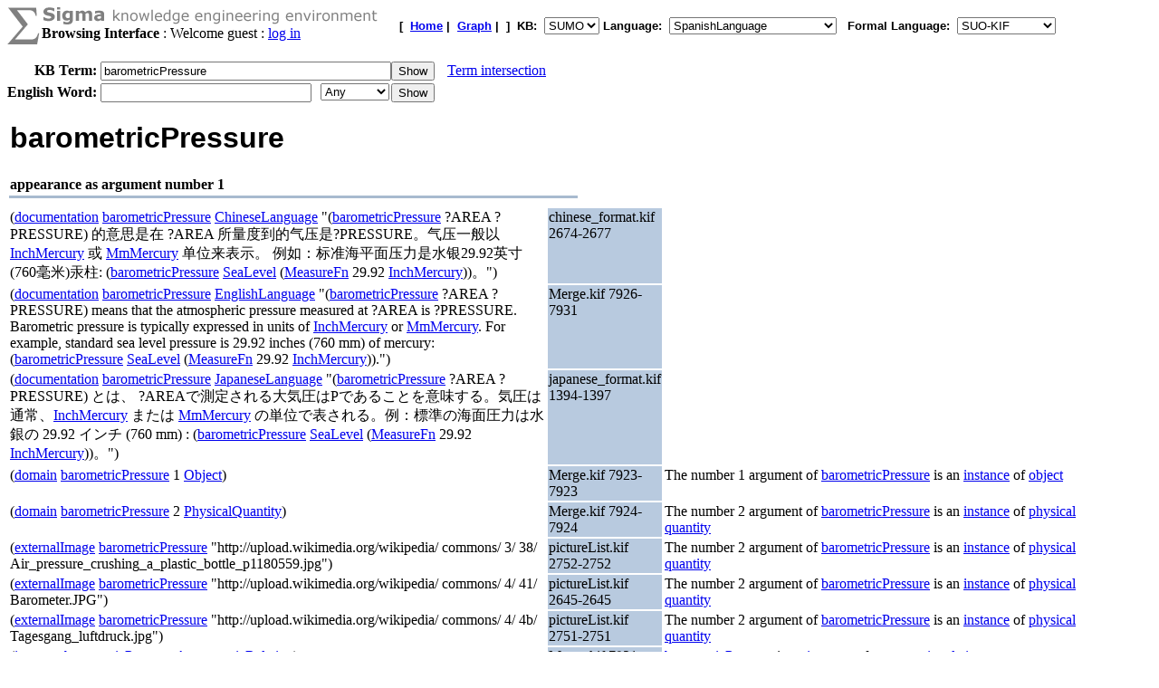

--- FILE ---
content_type: text/html;charset=UTF-8
request_url: https://sigma.ontologyportal.org:8443/sigma/Browse.jsp?lang=SpanishLanguage&flang=SUO-KIF&kb=SUMO&term=barometricPressure
body_size: 61635
content:

<!DOCTYPE html
   PUBLIC "-//W3C//DTD XHTML 1.0 Transitional//EN"
   "https://www.w3.org/TR/xhtml1/DTD/xhtml1-transitional.dtd">
<meta http-equiv="Content-Type" content="text/html; charset=iso-8859-1" />
<html xmlns="https://www.w3.org/1999/xhtml" lang="en-US" xml:lang="en-US">



<html>
<head><title>barometricPressure - Sigma Knowledge base Browser</title></head>
<body bgcolor="#FFFFFF">





<!-- show KB header and KB search input -->



<form action="Browse.jsp">
    
    



<TABLE width="95%" cellspacing="0" cellpadding="0">
  <TR>
      <TD align="left" valign="top"><img src="pixmaps/sigmaSymbol-gray.gif"></TD>
      <TD align="left" valign="top">
        <img src="pixmaps/logoText-gray.gif"><br>
        <B>Browsing Interface</B>
         : Welcome guest : <a href="login.html">log in</a>
        
      </TD>
      <TD valign="bottom"></TD>
      <TD>
        <font FACE="Arial, Helvetica" SIZE=-1><b>[&nbsp;
        <A href="KBs.jsp"><b>Home</b></A>&nbsp;|&nbsp
<A href="Graph.jsp?kb=SUMO&term=barometricPressure&inst=inst&lang=SpanishLanguage"><B>Graph</B></A>&nbsp;|&nbsp

        ]&nbsp;
        <b>KB:&nbsp;
<select name=kb>
  <option value='SUMO' selected='yes'>SUMO</option>
</select>


        </b>
        <b>Language:&nbsp;
        <form method="get" action="Browse.jsp" style="display:inline;">
            <select name=lang onchange='this.form.submit()' >
  <option value='ChineseLanguage'>ChineseLanguage</option><option value='ChinesePinyinWriting'>ChinesePinyinWriting</option><option value='ChineseSimplifiedWriting'>ChineseSimplifiedWriting</option><option value='ChineseTraditionalLanguage'>ChineseTraditionalLanguage</option><option value='EnglishLanguage'>EnglishLanguage</option><option value='FrenchLanguage'>FrenchLanguage</option><option value='GermanLanguage'>GermanLanguage</option><option value='Hindi'>Hindi</option><option value='ItalianLanguage'>ItalianLanguage</option><option value='JapaneseLanguage'>JapaneseLanguage</option><option value='PortugueseLanguage'>PortugueseLanguage</option><option value='SpanishLanguage' selected='yes'>SpanishLanguage</option><option value='SwedishLanguage'>SwedishLanguage</option><option value='cb'>cb</option><option value='cz'>cz</option><option value='de'>de</option><option value='format'>format</option><option value='hi'>hi</option><option value='ro'>ro</option><option value='sv'>sv</option><option value='tg'>tg</option>
</select>

            <input type="hidden" name="kb" value="SUMO" />
        </form>
        </b>&nbsp;
        <b>Formal Language:&nbsp;
        <form method="get" action="Browse.jsp" style="display:inline;">
            <select name=flang onchange='this.form.submit()' >
  <option value='OWL'>OWL</option><option value='SUO-KIF' selected='yes'>SUO-KIF</option><option value='TPTP'>TPTP</option><option value='traditionalLogic'>traditionalLogic</option>
</select>

            <input type="hidden" name="kb" value="SUMO" />
        </form>
      <br>
      </td>
  </TR>
</TABLE>

  <table cellspacing="0" cellpadding="0">
      <tr>
          <td align="right"><b>KB Term:&nbsp;</b></td>
          <td align="left" valign="top" colspan="2">
              <input type="text" size="38"  name="term" value="barometricPressure">
          </td>
          <td align="left" valign="top">
              <input type="submit" value="Show">
              <img src="pixmaps/1pixel.gif" width="10"><a href="Intersect.jsp?kb=SUMO&lang=SpanishLanguage&flang=SUO-KIF&term1=barometricPressure">Term intersection</a>              
          </td>
         <br> 
      </tr>
      <tr>
          <td><img src="pixmaps/1pixel.gif" height="3"></td>
      </tr>
</form>

<!-- show WordNet search input -->
<form method="GET" action="WordNet.jsp">
  <tr>
      <td align="right"><b>English Word:&nbsp;</b></td>
        <input type="hidden" name="simple" value=null>
        <input type="hidden" name="kb" value=SUMO>
        <input type="hidden" name="lang" value=SpanishLanguage>
        <input type="hidden" name="flang" value=SUO-KIF>      
      <td align="left" valign="top">
          <input type="text" size="27" name="word">
          <img src="pixmaps/1pixel.gif" width="3"></td>
      <td align="left" valign="top">
          <select name="POS">
              <option selected value="0">Any
              <option  value="1">Noun
              <option  value="2">Verb
              <option  value="3">Adjective
              <option  value="4">Adverb
          </select>
      </td>
      <td align="left" valign="top">
          <input type="submit" value="Show">
      </td>
  </tr>
  </table>
</form>


<br>
 <title>Sigma KEE - barometricPressure</title>
<table width="95%"><tr><td width="50%"><font face="Arial,helvetica" size="+3"><b>barometricPressure</b></font></b></font></td></tr></table>
<div><br><table align="left" width="50%">
  <tr>
    <td align="left" valign="bottom">
      <b>appearance as argument number 1</b>
    </td>
  </tr>
  <tr>
    <td bgcolor="#A8BACF">
      <img src="pixmaps/1pixel.gif" alt="-------------------------" width="1" height="1">
    </td>
  </tr>
</table>
<br><br>
<table width="95%"><tr><td width="50%" valign="top">(<a href="https://sigma.ontologyportal.org:8443/sigma/Browse.jsp?lang=EnglishLanguage&flang=SUO-KIF&kb=SUMO&term=documentation">documentation</a> <a href="https://sigma.ontologyportal.org:8443/sigma/Browse.jsp?lang=EnglishLanguage&flang=SUO-KIF&kb=SUMO&term=barometricPressure">barometricPressure</a> <a href="https://sigma.ontologyportal.org:8443/sigma/Browse.jsp?lang=EnglishLanguage&flang=SUO-KIF&kb=SUMO&term=ChineseLanguage">ChineseLanguage</a> "(<a href="https://sigma.ontologyportal.org:8443/sigma/Browse.jsp?lang=EnglishLanguage&flang=SUO-KIF&kb=SUMO&term=barometricPressure">barometricPressure</a> ?AREA ?PRESSURE) 的意思是在 ?AREA 所量度到的气压是?PRESSURE。气压一般以 <a href="https://sigma.ontologyportal.org:8443/sigma/Browse.jsp?lang=EnglishLanguage&flang=SUO-KIF&kb=SUMO&term=InchMercury">InchMercury</a> 或 <a href="https://sigma.ontologyportal.org:8443/sigma/Browse.jsp?lang=EnglishLanguage&flang=SUO-KIF&kb=SUMO&term=MmMercury">MmMercury</a> 单位来表示。 例如：标准海平面压力是水银29.92英寸 (760毫米)汞柱: (<a href="https://sigma.ontologyportal.org:8443/sigma/Browse.jsp?lang=EnglishLanguage&flang=SUO-KIF&kb=SUMO&term=barometricPressure">barometricPressure</a> <a href="https://sigma.ontologyportal.org:8443/sigma/Browse.jsp?lang=EnglishLanguage&flang=SUO-KIF&kb=SUMO&term=SeaLevel">SeaLevel</a> (<a href="https://sigma.ontologyportal.org:8443/sigma/Browse.jsp?lang=EnglishLanguage&flang=SUO-KIF&kb=SUMO&term=MeasureFn">MeasureFn</a> 29.92 <a href="https://sigma.ontologyportal.org:8443/sigma/Browse.jsp?lang=EnglishLanguage&flang=SUO-KIF&kb=SUMO&term=InchMercury">InchMercury</a>))。")</td>
<td width="10%" valign="top" bgcolor="#B8CADF">chinese_format.kif 2674-2677</a></td>
<td width="40%" valign="top"></td></tr>
<tr><td width="50%" valign="top">(<a href="https://sigma.ontologyportal.org:8443/sigma/Browse.jsp?lang=EnglishLanguage&flang=SUO-KIF&kb=SUMO&term=documentation">documentation</a> <a href="https://sigma.ontologyportal.org:8443/sigma/Browse.jsp?lang=EnglishLanguage&flang=SUO-KIF&kb=SUMO&term=barometricPressure">barometricPressure</a> <a href="https://sigma.ontologyportal.org:8443/sigma/Browse.jsp?lang=EnglishLanguage&flang=SUO-KIF&kb=SUMO&term=EnglishLanguage">EnglishLanguage</a> "(<a href="https://sigma.ontologyportal.org:8443/sigma/Browse.jsp?lang=EnglishLanguage&flang=SUO-KIF&kb=SUMO&term=barometricPressure">barometricPressure</a> ?AREA ?PRESSURE) means that the atmospheric pressure measured at ?AREA is ?PRESSURE. Barometric pressure is typically expressed in units of <a href="https://sigma.ontologyportal.org:8443/sigma/Browse.jsp?lang=EnglishLanguage&flang=SUO-KIF&kb=SUMO&term=InchMercury">InchMercury</a> or <a href="https://sigma.ontologyportal.org:8443/sigma/Browse.jsp?lang=EnglishLanguage&flang=SUO-KIF&kb=SUMO&term=MmMercury">MmMercury</a>. For example, standard sea level pressure is 29.92 inches (760 mm) of mercury: (<a href="https://sigma.ontologyportal.org:8443/sigma/Browse.jsp?lang=EnglishLanguage&flang=SUO-KIF&kb=SUMO&term=barometricPressure">barometricPressure</a> <a href="https://sigma.ontologyportal.org:8443/sigma/Browse.jsp?lang=EnglishLanguage&flang=SUO-KIF&kb=SUMO&term=SeaLevel">SeaLevel</a> (<a href="https://sigma.ontologyportal.org:8443/sigma/Browse.jsp?lang=EnglishLanguage&flang=SUO-KIF&kb=SUMO&term=MeasureFn">MeasureFn</a> 29.92 <a href="https://sigma.ontologyportal.org:8443/sigma/Browse.jsp?lang=EnglishLanguage&flang=SUO-KIF&kb=SUMO&term=InchMercury">InchMercury</a>)).")</td>
<td width="10%" valign="top" bgcolor="#B8CADF">Merge.kif 7926-7931</a></td>
<td width="40%" valign="top"></td></tr>
<tr><td width="50%" valign="top">(<a href="https://sigma.ontologyportal.org:8443/sigma/Browse.jsp?lang=EnglishLanguage&flang=SUO-KIF&kb=SUMO&term=documentation">documentation</a> <a href="https://sigma.ontologyportal.org:8443/sigma/Browse.jsp?lang=EnglishLanguage&flang=SUO-KIF&kb=SUMO&term=barometricPressure">barometricPressure</a> <a href="https://sigma.ontologyportal.org:8443/sigma/Browse.jsp?lang=EnglishLanguage&flang=SUO-KIF&kb=SUMO&term=JapaneseLanguage">JapaneseLanguage</a> "(<a href="https://sigma.ontologyportal.org:8443/sigma/Browse.jsp?lang=EnglishLanguage&flang=SUO-KIF&kb=SUMO&term=barometricPressure">barometricPressure</a> ?AREA ?PRESSURE) とは、 ?AREAで測定される大気圧はPであることを意味する。気圧は通常、<a href="https://sigma.ontologyportal.org:8443/sigma/Browse.jsp?lang=EnglishLanguage&flang=SUO-KIF&kb=SUMO&term=InchMercury">InchMercury</a> または <a href="https://sigma.ontologyportal.org:8443/sigma/Browse.jsp?lang=EnglishLanguage&flang=SUO-KIF&kb=SUMO&term=MmMercury">MmMercury</a> の単位で表される。例：標準の海面圧力は水銀の 29.92 インチ (760 mm) : (<a href="https://sigma.ontologyportal.org:8443/sigma/Browse.jsp?lang=EnglishLanguage&flang=SUO-KIF&kb=SUMO&term=barometricPressure">barometricPressure</a> <a href="https://sigma.ontologyportal.org:8443/sigma/Browse.jsp?lang=EnglishLanguage&flang=SUO-KIF&kb=SUMO&term=SeaLevel">SeaLevel</a> (<a href="https://sigma.ontologyportal.org:8443/sigma/Browse.jsp?lang=EnglishLanguage&flang=SUO-KIF&kb=SUMO&term=MeasureFn">MeasureFn</a> 29.92 <a href="https://sigma.ontologyportal.org:8443/sigma/Browse.jsp?lang=EnglishLanguage&flang=SUO-KIF&kb=SUMO&term=InchMercury">InchMercury</a>))。")</td>
<td width="10%" valign="top" bgcolor="#B8CADF">japanese_format.kif 1394-1397</a></td>
<td width="40%" valign="top"></td></tr>
<tr><td width="50%" valign="top">(<a href="https://sigma.ontologyportal.org:8443/sigma/Browse.jsp?lang=EnglishLanguage&flang=SUO-KIF&kb=SUMO&term=domain">domain</a> <a href="https://sigma.ontologyportal.org:8443/sigma/Browse.jsp?lang=EnglishLanguage&flang=SUO-KIF&kb=SUMO&term=barometricPressure">barometricPressure</a> 1 <a href="https://sigma.ontologyportal.org:8443/sigma/Browse.jsp?lang=EnglishLanguage&flang=SUO-KIF&kb=SUMO&term=Object">Object</a>)</td>
<td width="10%" valign="top" bgcolor="#B8CADF">Merge.kif 7923-7923</a></td>
<td width="40%" valign="top">The number 1 argument of <a href="https://sigma.ontologyportal.org:8443/sigma/Browse.jsp?lang=EnglishLanguage&flang=SUO-KIF&kb=SUMO&term=barometricPressure">barometricPressure</a> is an <a href="https://sigma.ontologyportal.org:8443/sigma/Browse.jsp?lang=EnglishLanguage&flang=SUO-KIF&kb=SUMO&term=domain">instance</a> of <a href="https://sigma.ontologyportal.org:8443/sigma/Browse.jsp?lang=EnglishLanguage&flang=SUO-KIF&kb=SUMO&term=Object">object</a></td></tr>
<tr><td width="50%" valign="top">(<a href="https://sigma.ontologyportal.org:8443/sigma/Browse.jsp?lang=EnglishLanguage&flang=SUO-KIF&kb=SUMO&term=domain">domain</a> <a href="https://sigma.ontologyportal.org:8443/sigma/Browse.jsp?lang=EnglishLanguage&flang=SUO-KIF&kb=SUMO&term=barometricPressure">barometricPressure</a> 2 <a href="https://sigma.ontologyportal.org:8443/sigma/Browse.jsp?lang=EnglishLanguage&flang=SUO-KIF&kb=SUMO&term=PhysicalQuantity">PhysicalQuantity</a>)</td>
<td width="10%" valign="top" bgcolor="#B8CADF">Merge.kif 7924-7924</a></td>
<td width="40%" valign="top">The number 2 argument of <a href="https://sigma.ontologyportal.org:8443/sigma/Browse.jsp?lang=EnglishLanguage&flang=SUO-KIF&kb=SUMO&term=barometricPressure">barometricPressure</a> is an <a href="https://sigma.ontologyportal.org:8443/sigma/Browse.jsp?lang=EnglishLanguage&flang=SUO-KIF&kb=SUMO&term=domain">instance</a> of <a href="https://sigma.ontologyportal.org:8443/sigma/Browse.jsp?lang=EnglishLanguage&flang=SUO-KIF&kb=SUMO&term=PhysicalQuantity">physical quantity</a></td></tr>
<tr><td width="50%" valign="top">(<a href="https://sigma.ontologyportal.org:8443/sigma/Browse.jsp?lang=EnglishLanguage&flang=SUO-KIF&kb=SUMO&term=externalImage">externalImage</a> <a href="https://sigma.ontologyportal.org:8443/sigma/Browse.jsp?lang=EnglishLanguage&flang=SUO-KIF&kb=SUMO&term=barometricPressure">barometricPressure</a> "http://upload.wikimedia.org/wikipedia/ commons/ 3/ 38/ Air_pressure_crushing_a_plastic_bottle_p1180559.jpg")</td>
<td width="10%" valign="top" bgcolor="#B8CADF">pictureList.kif 2752-2752</a></td>
<td width="40%" valign="top">The number 2 argument of <a href="https://sigma.ontologyportal.org:8443/sigma/Browse.jsp?lang=EnglishLanguage&flang=SUO-KIF&kb=SUMO&term=barometricPressure">barometricPressure</a> is an <a href="https://sigma.ontologyportal.org:8443/sigma/Browse.jsp?lang=EnglishLanguage&flang=SUO-KIF&kb=SUMO&term=domain">instance</a> of <a href="https://sigma.ontologyportal.org:8443/sigma/Browse.jsp?lang=EnglishLanguage&flang=SUO-KIF&kb=SUMO&term=PhysicalQuantity">physical quantity</a></td></tr>
<tr><td width="50%" valign="top">(<a href="https://sigma.ontologyportal.org:8443/sigma/Browse.jsp?lang=EnglishLanguage&flang=SUO-KIF&kb=SUMO&term=externalImage">externalImage</a> <a href="https://sigma.ontologyportal.org:8443/sigma/Browse.jsp?lang=EnglishLanguage&flang=SUO-KIF&kb=SUMO&term=barometricPressure">barometricPressure</a> "http://upload.wikimedia.org/wikipedia/ commons/ 4/ 41/ Barometer.JPG")</td>
<td width="10%" valign="top" bgcolor="#B8CADF">pictureList.kif 2645-2645</a></td>
<td width="40%" valign="top">The number 2 argument of <a href="https://sigma.ontologyportal.org:8443/sigma/Browse.jsp?lang=EnglishLanguage&flang=SUO-KIF&kb=SUMO&term=barometricPressure">barometricPressure</a> is an <a href="https://sigma.ontologyportal.org:8443/sigma/Browse.jsp?lang=EnglishLanguage&flang=SUO-KIF&kb=SUMO&term=domain">instance</a> of <a href="https://sigma.ontologyportal.org:8443/sigma/Browse.jsp?lang=EnglishLanguage&flang=SUO-KIF&kb=SUMO&term=PhysicalQuantity">physical quantity</a></td></tr>
<tr><td width="50%" valign="top">(<a href="https://sigma.ontologyportal.org:8443/sigma/Browse.jsp?lang=EnglishLanguage&flang=SUO-KIF&kb=SUMO&term=externalImage">externalImage</a> <a href="https://sigma.ontologyportal.org:8443/sigma/Browse.jsp?lang=EnglishLanguage&flang=SUO-KIF&kb=SUMO&term=barometricPressure">barometricPressure</a> "http://upload.wikimedia.org/wikipedia/ commons/ 4/ 4b/ Tagesgang_luftdruck.jpg")</td>
<td width="10%" valign="top" bgcolor="#B8CADF">pictureList.kif 2751-2751</a></td>
<td width="40%" valign="top">The number 2 argument of <a href="https://sigma.ontologyportal.org:8443/sigma/Browse.jsp?lang=EnglishLanguage&flang=SUO-KIF&kb=SUMO&term=barometricPressure">barometricPressure</a> is an <a href="https://sigma.ontologyportal.org:8443/sigma/Browse.jsp?lang=EnglishLanguage&flang=SUO-KIF&kb=SUMO&term=domain">instance</a> of <a href="https://sigma.ontologyportal.org:8443/sigma/Browse.jsp?lang=EnglishLanguage&flang=SUO-KIF&kb=SUMO&term=PhysicalQuantity">physical quantity</a></td></tr>
<tr><td width="50%" valign="top">(<a href="https://sigma.ontologyportal.org:8443/sigma/Browse.jsp?lang=EnglishLanguage&flang=SUO-KIF&kb=SUMO&term=instance">instance</a> <a href="https://sigma.ontologyportal.org:8443/sigma/Browse.jsp?lang=EnglishLanguage&flang=SUO-KIF&kb=SUMO&term=barometricPressure">barometricPressure</a> <a href="https://sigma.ontologyportal.org:8443/sigma/Browse.jsp?lang=EnglishLanguage&flang=SUO-KIF&kb=SUMO&term=AsymmetricRelation">AsymmetricRelation</a>)</td>
<td width="10%" valign="top" bgcolor="#B8CADF">Merge.kif 7921-7921</a></td>
<td width="40%" valign="top"><a href="https://sigma.ontologyportal.org:8443/sigma/Browse.jsp?lang=EnglishLanguage&flang=SUO-KIF&kb=SUMO&term=barometricPressure">barometricPressure</a> is an <a href="https://sigma.ontologyportal.org:8443/sigma/Browse.jsp?lang=EnglishLanguage&flang=SUO-KIF&kb=SUMO&term=instance">instance</a> of <a href="https://sigma.ontologyportal.org:8443/sigma/Browse.jsp?lang=EnglishLanguage&flang=SUO-KIF&kb=SUMO&term=AsymmetricRelation">asymmetric relation</a></td></tr>
<tr><td width="50%" valign="top">(<a href="https://sigma.ontologyportal.org:8443/sigma/Browse.jsp?lang=EnglishLanguage&flang=SUO-KIF&kb=SUMO&term=instance">instance</a> <a href="https://sigma.ontologyportal.org:8443/sigma/Browse.jsp?lang=EnglishLanguage&flang=SUO-KIF&kb=SUMO&term=barometricPressure">barometricPressure</a> <a href="https://sigma.ontologyportal.org:8443/sigma/Browse.jsp?lang=EnglishLanguage&flang=SUO-KIF&kb=SUMO&term=BinaryPredicate">BinaryPredicate</a>)</td>
<td width="10%" valign="top" bgcolor="#B8CADF">Merge.kif 7920-7920</a></td>
<td width="40%" valign="top"><a href="https://sigma.ontologyportal.org:8443/sigma/Browse.jsp?lang=EnglishLanguage&flang=SUO-KIF&kb=SUMO&term=barometricPressure">barometricPressure</a> is an <a href="https://sigma.ontologyportal.org:8443/sigma/Browse.jsp?lang=EnglishLanguage&flang=SUO-KIF&kb=SUMO&term=instance">instance</a> of <a href="https://sigma.ontologyportal.org:8443/sigma/Browse.jsp?lang=EnglishLanguage&flang=SUO-KIF&kb=SUMO&term=BinaryPredicate">binary predicate</a></td></tr>
<tr><td width="50%" valign="top">(<a href="https://sigma.ontologyportal.org:8443/sigma/Browse.jsp?lang=EnglishLanguage&flang=SUO-KIF&kb=SUMO&term=subrelation">subrelation</a> <a href="https://sigma.ontologyportal.org:8443/sigma/Browse.jsp?lang=EnglishLanguage&flang=SUO-KIF&kb=SUMO&term=barometricPressure">barometricPressure</a> <a href="https://sigma.ontologyportal.org:8443/sigma/Browse.jsp?lang=EnglishLanguage&flang=SUO-KIF&kb=SUMO&term=measure">measure</a>)</td>
<td width="10%" valign="top" bgcolor="#B8CADF">Merge.kif 7922-7922</a></td>
<td width="40%" valign="top"><a href="https://sigma.ontologyportal.org:8443/sigma/Browse.jsp?lang=EnglishLanguage&flang=SUO-KIF&kb=SUMO&term=barometricPressure">barometricPressure</a> is a <a href="https://sigma.ontologyportal.org:8443/sigma/Browse.jsp?lang=EnglishLanguage&flang=SUO-KIF&kb=SUMO&term=subrelation">subrelation</a> of <a href="https://sigma.ontologyportal.org:8443/sigma/Browse.jsp?lang=EnglishLanguage&flang=SUO-KIF&kb=SUMO&term=measure">measure</a></td></tr>
</table>
<div><br><table align="left" width="50%">
  <tr>
    <td align="left" valign="bottom">
      <b>appearance as argument number 2</b>
    </td>
  </tr>
  <tr>
    <td bgcolor="#A8BACF">
      <img src="pixmaps/1pixel.gif" alt="-------------------------" width="1" height="1">
    </td>
  </tr>
</table>
<br><br>
<table width="95%"><tr><td width="50%" valign="top">(<a href="https://sigma.ontologyportal.org:8443/sigma/Browse.jsp?lang=EnglishLanguage&flang=SUO-KIF&kb=SUMO&term=format">format</a> <a href="https://sigma.ontologyportal.org:8443/sigma/Browse.jsp?lang=EnglishLanguage&flang=SUO-KIF&kb=SUMO&term=ChineseLanguage">ChineseLanguage</a> <a href="https://sigma.ontologyportal.org:8443/sigma/Browse.jsp?lang=EnglishLanguage&flang=SUO-KIF&kb=SUMO&term=barometricPressure">barometricPressure</a> "%2 是 %1 的 barometric 压力")</td>
<td width="10%" valign="top" bgcolor="#B8CADF">domainEnglishFormat.kif 256-256</a></td>
<td width="40%" valign="top"></td></tr>
<tr><td width="50%" valign="top">(<a href="https://sigma.ontologyportal.org:8443/sigma/Browse.jsp?lang=EnglishLanguage&flang=SUO-KIF&kb=SUMO&term=format">format</a> <a href="https://sigma.ontologyportal.org:8443/sigma/Browse.jsp?lang=EnglishLanguage&flang=SUO-KIF&kb=SUMO&term=ChineseTraditionalLanguage">ChineseTraditionalLanguage</a> <a href="https://sigma.ontologyportal.org:8443/sigma/Browse.jsp?lang=EnglishLanguage&flang=SUO-KIF&kb=SUMO&term=barometricPressure">barometricPressure</a> "%2 是 %1 的 barometric 壓力")</td>
<td width="10%" valign="top" bgcolor="#B8CADF">domainEnglishFormat.kif 255-255</a></td>
<td width="40%" valign="top"></td></tr>
<tr><td width="50%" valign="top">(<a href="https://sigma.ontologyportal.org:8443/sigma/Browse.jsp?lang=EnglishLanguage&flang=SUO-KIF&kb=SUMO&term=format">format</a> <a href="https://sigma.ontologyportal.org:8443/sigma/Browse.jsp?lang=EnglishLanguage&flang=SUO-KIF&kb=SUMO&term=EnglishLanguage">EnglishLanguage</a> <a href="https://sigma.ontologyportal.org:8443/sigma/Browse.jsp?lang=EnglishLanguage&flang=SUO-KIF&kb=SUMO&term=barometricPressure">barometricPressure</a> "%2 is %n a barometric pressure of %1")</td>
<td width="10%" valign="top" bgcolor="#B8CADF">domainEnglishFormat.kif 254-254</a></td>
<td width="40%" valign="top"></td></tr>
<tr><td width="50%" valign="top">(<a href="https://sigma.ontologyportal.org:8443/sigma/Browse.jsp?lang=EnglishLanguage&flang=SUO-KIF&kb=SUMO&term=termFormat">termFormat</a> <a href="https://sigma.ontologyportal.org:8443/sigma/Browse.jsp?lang=EnglishLanguage&flang=SUO-KIF&kb=SUMO&term=ChineseLanguage">ChineseLanguage</a> <a href="https://sigma.ontologyportal.org:8443/sigma/Browse.jsp?lang=EnglishLanguage&flang=SUO-KIF&kb=SUMO&term=barometricPressure">barometricPressure</a> "气压")</td>
<td width="10%" valign="top" bgcolor="#B8CADF">domainEnglishFormat.kif 9984-9984</a></td>
<td width="40%" valign="top"></td></tr>
<tr><td width="50%" valign="top">(<a href="https://sigma.ontologyportal.org:8443/sigma/Browse.jsp?lang=EnglishLanguage&flang=SUO-KIF&kb=SUMO&term=termFormat">termFormat</a> <a href="https://sigma.ontologyportal.org:8443/sigma/Browse.jsp?lang=EnglishLanguage&flang=SUO-KIF&kb=SUMO&term=ChineseTraditionalLanguage">ChineseTraditionalLanguage</a> <a href="https://sigma.ontologyportal.org:8443/sigma/Browse.jsp?lang=EnglishLanguage&flang=SUO-KIF&kb=SUMO&term=barometricPressure">barometricPressure</a> "氣壓")</td>
<td width="10%" valign="top" bgcolor="#B8CADF">domainEnglishFormat.kif 9983-9983</a></td>
<td width="40%" valign="top"></td></tr>
<tr><td width="50%" valign="top">(<a href="https://sigma.ontologyportal.org:8443/sigma/Browse.jsp?lang=EnglishLanguage&flang=SUO-KIF&kb=SUMO&term=termFormat">termFormat</a> <a href="https://sigma.ontologyportal.org:8443/sigma/Browse.jsp?lang=EnglishLanguage&flang=SUO-KIF&kb=SUMO&term=EnglishLanguage">EnglishLanguage</a> <a href="https://sigma.ontologyportal.org:8443/sigma/Browse.jsp?lang=EnglishLanguage&flang=SUO-KIF&kb=SUMO&term=barometricPressure">barometricPressure</a> "barometric pressure")</td>
<td width="10%" valign="top" bgcolor="#B8CADF">domainEnglishFormat.kif 9982-9982</a></td>
<td width="40%" valign="top"></td></tr>
</table>
<div><br><table align="left" width="50%">
  <tr>
    <td align="left" valign="bottom">
      <b>antecedent</b>
    </td>
  </tr>
  <tr>
    <td bgcolor="#A8BACF">
      <img src="pixmaps/1pixel.gif" alt="-------------------------" width="1" height="1">
    </td>
  </tr>
</table>
<br><br>
<table width="95%"><tr><td width="50%" valign="top">(=><br>
&nbsp;&nbsp;&nbsp;&nbsp;(<a href="https://sigma.ontologyportal.org:8443/sigma/Browse.jsp?lang=EnglishLanguage&flang=SUO-KIF&kb=SUMO&term=and">and</a><br>
&nbsp;&nbsp;&nbsp;&nbsp;&nbsp;&nbsp;&nbsp;&nbsp;(<a href="https://sigma.ontologyportal.org:8443/sigma/Browse.jsp?lang=EnglishLanguage&flang=SUO-KIF&kb=SUMO&term=instance">instance</a> ?W <a href="https://sigma.ontologyportal.org:8443/sigma/Browse.jsp?lang=EnglishLanguage&flang=SUO-KIF&kb=SUMO&term=KatabaticWind">KatabaticWind</a>)<br>
&nbsp;&nbsp;&nbsp;&nbsp;&nbsp;&nbsp;&nbsp;&nbsp;(<a href="https://sigma.ontologyportal.org:8443/sigma/Browse.jsp?lang=EnglishLanguage&flang=SUO-KIF&kb=SUMO&term=origin">origin</a> ?W ?TOP)<br>
&nbsp;&nbsp;&nbsp;&nbsp;&nbsp;&nbsp;&nbsp;&nbsp;(<a href="https://sigma.ontologyportal.org:8443/sigma/Browse.jsp?lang=EnglishLanguage&flang=SUO-KIF&kb=SUMO&term=top">top</a> ?TOP ?A)<br>
&nbsp;&nbsp;&nbsp;&nbsp;&nbsp;&nbsp;&nbsp;&nbsp;(<a href="https://sigma.ontologyportal.org:8443/sigma/Browse.jsp?lang=EnglishLanguage&flang=SUO-KIF&kb=SUMO&term=instance">instance</a> ?A <a href="https://sigma.ontologyportal.org:8443/sigma/Browse.jsp?lang=EnglishLanguage&flang=SUO-KIF&kb=SUMO&term=SlopedArea">SlopedArea</a>)<br>
&nbsp;&nbsp;&nbsp;&nbsp;&nbsp;&nbsp;&nbsp;&nbsp;(<a href="https://sigma.ontologyportal.org:8443/sigma/Browse.jsp?lang=EnglishLanguage&flang=SUO-KIF&kb=SUMO&term=barometricPressure">barometricPressure</a> ?TOP<br>
&nbsp;&nbsp;&nbsp;&nbsp;&nbsp;&nbsp;&nbsp;&nbsp;&nbsp;&nbsp;&nbsp;&nbsp;(<a href="https://sigma.ontologyportal.org:8443/sigma/Browse.jsp?lang=EnglishLanguage&flang=SUO-KIF&kb=SUMO&term=MeasureFn">MeasureFn</a> ?H <a href="https://sigma.ontologyportal.org:8443/sigma/Browse.jsp?lang=EnglishLanguage&flang=SUO-KIF&kb=SUMO&term=InchMercury">InchMercury</a>))<br>
&nbsp;&nbsp;&nbsp;&nbsp;&nbsp;&nbsp;&nbsp;&nbsp;(<a href="https://sigma.ontologyportal.org:8443/sigma/Browse.jsp?lang=EnglishLanguage&flang=SUO-KIF&kb=SUMO&term=destination">destination</a> ?W ?BOTTOM)<br>
&nbsp;&nbsp;&nbsp;&nbsp;&nbsp;&nbsp;&nbsp;&nbsp;(<a href="https://sigma.ontologyportal.org:8443/sigma/Browse.jsp?lang=EnglishLanguage&flang=SUO-KIF&kb=SUMO&term=bottom">bottom</a> ?BOTTIM ?A)<br>
&nbsp;&nbsp;&nbsp;&nbsp;&nbsp;&nbsp;&nbsp;&nbsp;(<a href="https://sigma.ontologyportal.org:8443/sigma/Browse.jsp?lang=EnglishLanguage&flang=SUO-KIF&kb=SUMO&term=barometricPressure">barometricPressure</a> ?BOTTOM<br>
&nbsp;&nbsp;&nbsp;&nbsp;&nbsp;&nbsp;&nbsp;&nbsp;&nbsp;&nbsp;&nbsp;&nbsp;(<a href="https://sigma.ontologyportal.org:8443/sigma/Browse.jsp?lang=EnglishLanguage&flang=SUO-KIF&kb=SUMO&term=MeasureFn">MeasureFn</a> ?L <a href="https://sigma.ontologyportal.org:8443/sigma/Browse.jsp?lang=EnglishLanguage&flang=SUO-KIF&kb=SUMO&term=InchMercury">InchMercury</a>)))<br>
&nbsp;&nbsp;&nbsp;&nbsp;(<a href="https://sigma.ontologyportal.org:8443/sigma/Browse.jsp?lang=EnglishLanguage&flang=SUO-KIF&kb=SUMO&term=holdsDuring">holdsDuring</a><br>
&nbsp;&nbsp;&nbsp;&nbsp;&nbsp;&nbsp;&nbsp;&nbsp;(<a href="https://sigma.ontologyportal.org:8443/sigma/Browse.jsp?lang=EnglishLanguage&flang=SUO-KIF&kb=SUMO&term=WhenFn">WhenFn</a> ?W)<br>
&nbsp;&nbsp;&nbsp;&nbsp;&nbsp;&nbsp;&nbsp;&nbsp;(<a href="https://sigma.ontologyportal.org:8443/sigma/Browse.jsp?lang=EnglishLanguage&flang=SUO-KIF&kb=SUMO&term=greaterThan">greaterThan</a> ?H ?L)))</td>
<td width="10%" valign="top" bgcolor="#B8CADF">Weather.kif 2525-2539</a></td>
<td width="40%" valign="top"><ul><li>If <a href="https://sigma.ontologyportal.org:8443/sigma/Browse.jsp?lang=EnglishLanguage&flang=SUO-KIF&kb=SUMO&term=Process">a  process</a> is an <a href="https://sigma.ontologyportal.org:8443/sigma/Browse.jsp?lang=EnglishLanguage&flang=SUO-KIF&kb=SUMO&term=instance">instance</a> of <a href="https://sigma.ontologyportal.org:8443/sigma/Browse.jsp?lang=EnglishLanguage&flang=SUO-KIF&kb=SUMO&term=KatabaticWind">KatabaticWind</a> and <a href="https://sigma.ontologyportal.org:8443/sigma/Browse.jsp?lang=EnglishLanguage&flang=SUO-KIF&kb=SUMO&term=Process">the process</a> <a href="https://sigma.ontologyportal.org:8443/sigma/Browse.jsp?lang=EnglishLanguage&flang=SUO-KIF&kb=SUMO&term=origin">originate</a>s at <a href="https://sigma.ontologyportal.org:8443/sigma/Browse.jsp?lang=EnglishLanguage&flang=SUO-KIF&kb=SUMO&term=SelfConnectedObject">a  self connected object</a> and the <a href="https://sigma.ontologyportal.org:8443/sigma/Browse.jsp?lang=EnglishLanguage&flang=SUO-KIF&kb=SUMO&term=top">top</a> of <a href="https://sigma.ontologyportal.org:8443/sigma/Browse.jsp?lang=EnglishLanguage&flang=SUO-KIF&kb=SUMO&term=SelfConnectedObject">another self connected object</a> is <a href="https://sigma.ontologyportal.org:8443/sigma/Browse.jsp?lang=EnglishLanguage&flang=SUO-KIF&kb=SUMO&term=SelfConnectedObject">the self connected object</a> and <a href="https://sigma.ontologyportal.org:8443/sigma/Browse.jsp?lang=EnglishLanguage&flang=SUO-KIF&kb=SUMO&term=SelfConnectedObject">the other self connected object</a> is an <a href="https://sigma.ontologyportal.org:8443/sigma/Browse.jsp?lang=EnglishLanguage&flang=SUO-KIF&kb=SUMO&term=instance">instance</a> of <a href="https://sigma.ontologyportal.org:8443/sigma/Browse.jsp?lang=EnglishLanguage&flang=SUO-KIF&kb=SUMO&term=SlopedArea">SlopedArea</a> and <a href="https://sigma.ontologyportal.org:8443/sigma/Browse.jsp?lang=EnglishLanguage&flang=SUO-KIF&kb=SUMO&term=barometricPressure">barometricPressure</a> <a href="https://sigma.ontologyportal.org:8443/sigma/Browse.jsp?lang=EnglishLanguage&flang=SUO-KIF&kb=SUMO&term=SelfConnectedObject">the self connected object</a> and <a href="https://sigma.ontologyportal.org:8443/sigma/Browse.jsp?lang=EnglishLanguage&flang=SUO-KIF&kb=SUMO&term=RealNumber">a  real number</a> <a href="https://sigma.ontologyportal.org:8443/sigma/Browse.jsp?lang=EnglishLanguage&flang=SUO-KIF&kb=SUMO&term=InchMercury">InchMercury</a>(s) and <a href="https://sigma.ontologyportal.org:8443/sigma/Browse.jsp?lang=EnglishLanguage&flang=SUO-KIF&kb=SUMO&term=Process">the process</a> <a href="https://sigma.ontologyportal.org:8443/sigma/Browse.jsp?lang=EnglishLanguage&flang=SUO-KIF&kb=SUMO&term=destination">end</a>s up at <a href="https://sigma.ontologyportal.org:8443/sigma/Browse.jsp?lang=EnglishLanguage&flang=SUO-KIF&kb=SUMO&term=Object">an object</a> and the <a href="https://sigma.ontologyportal.org:8443/sigma/Browse.jsp?lang=EnglishLanguage&flang=SUO-KIF&kb=SUMO&term=bottom">bottom</a> of <a href="https://sigma.ontologyportal.org:8443/sigma/Browse.jsp?lang=EnglishLanguage&flang=SUO-KIF&kb=SUMO&term=SelfConnectedObject">the other self connected object</a> is <a href="https://sigma.ontologyportal.org:8443/sigma/Browse.jsp?lang=EnglishLanguage&flang=SUO-KIF&kb=SUMO&term=SelfConnectedObject">a third self connected object</a> and <a href="https://sigma.ontologyportal.org:8443/sigma/Browse.jsp?lang=EnglishLanguage&flang=SUO-KIF&kb=SUMO&term=barometricPressure">barometricPressure</a> <a href="https://sigma.ontologyportal.org:8443/sigma/Browse.jsp?lang=EnglishLanguage&flang=SUO-KIF&kb=SUMO&term=Object">the object</a> and <a href="https://sigma.ontologyportal.org:8443/sigma/Browse.jsp?lang=EnglishLanguage&flang=SUO-KIF&kb=SUMO&term=RealNumber">another real number</a> <a href="https://sigma.ontologyportal.org:8443/sigma/Browse.jsp?lang=EnglishLanguage&flang=SUO-KIF&kb=SUMO&term=InchMercury">InchMercury</a>(s),</li><li>then <a href="https://sigma.ontologyportal.org:8443/sigma/Browse.jsp?lang=EnglishLanguage&flang=SUO-KIF&kb=SUMO&term=RealNumber">the real number</a> is <a href="https://sigma.ontologyportal.org:8443/sigma/Browse.jsp?lang=EnglishLanguage&flang=SUO-KIF&kb=SUMO&term=greaterThan">greater</a> than <a href="https://sigma.ontologyportal.org:8443/sigma/Browse.jsp?lang=EnglishLanguage&flang=SUO-KIF&kb=SUMO&term=RealNumber">the other real number</a> holds <a href="https://sigma.ontologyportal.org:8443/sigma/Browse.jsp?lang=EnglishLanguage&flang=SUO-KIF&kb=SUMO&term=holdsDuring">during</a> the <a href="https://sigma.ontologyportal.org:8443/sigma/Browse.jsp?lang=EnglishLanguage&flang=SUO-KIF&kb=SUMO&term=WhenFn">time</a> of existence of <a href="https://sigma.ontologyportal.org:8443/sigma/Browse.jsp?lang=EnglishLanguage&flang=SUO-KIF&kb=SUMO&term=Process">the process</a></li></ul></td></tr>
<tr><td width="50%" valign="top">(=><br>
&nbsp;&nbsp;&nbsp;&nbsp;(<a href="https://sigma.ontologyportal.org:8443/sigma/Browse.jsp?lang=EnglishLanguage&flang=SUO-KIF&kb=SUMO&term=and">and</a><br>
&nbsp;&nbsp;&nbsp;&nbsp;&nbsp;&nbsp;&nbsp;&nbsp;(<a href="https://sigma.ontologyportal.org:8443/sigma/Browse.jsp?lang=EnglishLanguage&flang=SUO-KIF&kb=SUMO&term=instance">instance</a> ?X ?Y)<br>
&nbsp;&nbsp;&nbsp;&nbsp;&nbsp;&nbsp;&nbsp;&nbsp;(<a href="https://sigma.ontologyportal.org:8443/sigma/Browse.jsp?lang=EnglishLanguage&flang=SUO-KIF&kb=SUMO&term=subclass">subclass</a> ?Y <a href="https://sigma.ontologyportal.org:8443/sigma/Browse.jsp?lang=EnglishLanguage&flang=SUO-KIF&kb=SUMO&term=PureSubstance">PureSubstance</a>)<br>
&nbsp;&nbsp;&nbsp;&nbsp;&nbsp;&nbsp;&nbsp;&nbsp;(<a href="https://sigma.ontologyportal.org:8443/sigma/Browse.jsp?lang=EnglishLanguage&flang=SUO-KIF&kb=SUMO&term=barometricPressure">barometricPressure</a> ?X<br>
&nbsp;&nbsp;&nbsp;&nbsp;&nbsp;&nbsp;&nbsp;&nbsp;&nbsp;&nbsp;&nbsp;&nbsp;(<a href="https://sigma.ontologyportal.org:8443/sigma/Browse.jsp?lang=EnglishLanguage&flang=SUO-KIF&kb=SUMO&term=MeasureFn">MeasureFn</a> ?PRES <a href="https://sigma.ontologyportal.org:8443/sigma/Browse.jsp?lang=EnglishLanguage&flang=SUO-KIF&kb=SUMO&term=InchMercury">InchMercury</a>))<br>
&nbsp;&nbsp;&nbsp;&nbsp;&nbsp;&nbsp;&nbsp;&nbsp;(<a href="https://sigma.ontologyportal.org:8443/sigma/Browse.jsp?lang=EnglishLanguage&flang=SUO-KIF&kb=SUMO&term=greaterThan">greaterThan</a> 29.92 ?PRES)<br>
&nbsp;&nbsp;&nbsp;&nbsp;&nbsp;&nbsp;&nbsp;&nbsp;(<a href="https://sigma.ontologyportal.org:8443/sigma/Browse.jsp?lang=EnglishLanguage&flang=SUO-KIF&kb=SUMO&term=boilingPoint">boilingPoint</a> ?Y<br>
&nbsp;&nbsp;&nbsp;&nbsp;&nbsp;&nbsp;&nbsp;&nbsp;&nbsp;&nbsp;&nbsp;&nbsp;(<a href="https://sigma.ontologyportal.org:8443/sigma/Browse.jsp?lang=EnglishLanguage&flang=SUO-KIF&kb=SUMO&term=MeasureFn">MeasureFn</a> ?BOIL <a href="https://sigma.ontologyportal.org:8443/sigma/Browse.jsp?lang=EnglishLanguage&flang=SUO-KIF&kb=SUMO&term=KelvinDegree">KelvinDegree</a>))<br>
&nbsp;&nbsp;&nbsp;&nbsp;&nbsp;&nbsp;&nbsp;&nbsp;(<a href="https://sigma.ontologyportal.org:8443/sigma/Browse.jsp?lang=EnglishLanguage&flang=SUO-KIF&kb=SUMO&term=measure">measure</a> ?X<br>
&nbsp;&nbsp;&nbsp;&nbsp;&nbsp;&nbsp;&nbsp;&nbsp;&nbsp;&nbsp;&nbsp;&nbsp;(<a href="https://sigma.ontologyportal.org:8443/sigma/Browse.jsp?lang=EnglishLanguage&flang=SUO-KIF&kb=SUMO&term=MeasureFn">MeasureFn</a> ?TEMP <a href="https://sigma.ontologyportal.org:8443/sigma/Browse.jsp?lang=EnglishLanguage&flang=SUO-KIF&kb=SUMO&term=KelvinDegree">KelvinDegree</a>))<br>
&nbsp;&nbsp;&nbsp;&nbsp;&nbsp;&nbsp;&nbsp;&nbsp;(<a href="https://sigma.ontologyportal.org:8443/sigma/Browse.jsp?lang=EnglishLanguage&flang=SUO-KIF&kb=SUMO&term=greaterThan">greaterThan</a> ?TEMP ?BOIL))<br>
&nbsp;&nbsp;&nbsp;&nbsp;(<a href="https://sigma.ontologyportal.org:8443/sigma/Browse.jsp?lang=EnglishLanguage&flang=SUO-KIF&kb=SUMO&term=attribute">attribute</a> ?X <a href="https://sigma.ontologyportal.org:8443/sigma/Browse.jsp?lang=EnglishLanguage&flang=SUO-KIF&kb=SUMO&term=Gas">Gas</a>))</td>
<td width="10%" valign="top" bgcolor="#B8CADF">Merge.kif 13973-13982</a></td>
<td width="40%" valign="top"><ul><li>If <a href="https://sigma.ontologyportal.org:8443/sigma/Browse.jsp?lang=EnglishLanguage&flang=SUO-KIF&kb=SUMO&term=Object">an object</a> is an <a href="https://sigma.ontologyportal.org:8443/sigma/Browse.jsp?lang=EnglishLanguage&flang=SUO-KIF&kb=SUMO&term=instance">instance</a> of <a href="https://sigma.ontologyportal.org:8443/sigma/Browse.jsp?lang=EnglishLanguage&flang=SUO-KIF&kb=SUMO&term=PureSubstance">a  kind of pure substance</a> and <a href="https://sigma.ontologyportal.org:8443/sigma/Browse.jsp?lang=EnglishLanguage&flang=SUO-KIF&kb=SUMO&term=PureSubstance">a  kind of pure substance</a> is a <a href="https://sigma.ontologyportal.org:8443/sigma/Browse.jsp?lang=EnglishLanguage&flang=SUO-KIF&kb=SUMO&term=subclass">subclass</a> of <a href="https://sigma.ontologyportal.org:8443/sigma/Browse.jsp?lang=EnglishLanguage&flang=SUO-KIF&kb=SUMO&term=PureSubstance">pure substance</a> and <a href="https://sigma.ontologyportal.org:8443/sigma/Browse.jsp?lang=EnglishLanguage&flang=SUO-KIF&kb=SUMO&term=barometricPressure">barometricPressure</a> <a href="https://sigma.ontologyportal.org:8443/sigma/Browse.jsp?lang=EnglishLanguage&flang=SUO-KIF&kb=SUMO&term=Object">the object</a> and <a href="https://sigma.ontologyportal.org:8443/sigma/Browse.jsp?lang=EnglishLanguage&flang=SUO-KIF&kb=SUMO&term=RealNumber">a  real number</a> <a href="https://sigma.ontologyportal.org:8443/sigma/Browse.jsp?lang=EnglishLanguage&flang=SUO-KIF&kb=SUMO&term=InchMercury">InchMercury</a>(s) and 29.92 is <a href="https://sigma.ontologyportal.org:8443/sigma/Browse.jsp?lang=EnglishLanguage&flang=SUO-KIF&kb=SUMO&term=greaterThan">greater</a> than <a href="https://sigma.ontologyportal.org:8443/sigma/Browse.jsp?lang=EnglishLanguage&flang=SUO-KIF&kb=SUMO&term=RealNumber">the real number</a> and <a href="https://sigma.ontologyportal.org:8443/sigma/Browse.jsp?lang=EnglishLanguage&flang=SUO-KIF&kb=SUMO&term=boilingPoint">boilingPoint</a> <a href="https://sigma.ontologyportal.org:8443/sigma/Browse.jsp?lang=EnglishLanguage&flang=SUO-KIF&kb=SUMO&term=PureSubstance">the kind of pure substance</a> and <a href="https://sigma.ontologyportal.org:8443/sigma/Browse.jsp?lang=EnglishLanguage&flang=SUO-KIF&kb=SUMO&term=RealNumber">another real number</a> <a href="https://sigma.ontologyportal.org:8443/sigma/Browse.jsp?lang=EnglishLanguage&flang=SUO-KIF&kb=SUMO&term=KelvinDegree">KelvinDegree</a>(s) and the <a href="https://sigma.ontologyportal.org:8443/sigma/Browse.jsp?lang=EnglishLanguage&flang=SUO-KIF&kb=SUMO&term=measure">measure</a> of <a href="https://sigma.ontologyportal.org:8443/sigma/Browse.jsp?lang=EnglishLanguage&flang=SUO-KIF&kb=SUMO&term=Object">the object</a> is <a href="https://sigma.ontologyportal.org:8443/sigma/Browse.jsp?lang=EnglishLanguage&flang=SUO-KIF&kb=SUMO&term=RealNumber">a third real number</a> <a href="https://sigma.ontologyportal.org:8443/sigma/Browse.jsp?lang=EnglishLanguage&flang=SUO-KIF&kb=SUMO&term=KelvinDegree">KelvinDegree</a>(s) and <a href="https://sigma.ontologyportal.org:8443/sigma/Browse.jsp?lang=EnglishLanguage&flang=SUO-KIF&kb=SUMO&term=RealNumber">the third real number</a> is <a href="https://sigma.ontologyportal.org:8443/sigma/Browse.jsp?lang=EnglishLanguage&flang=SUO-KIF&kb=SUMO&term=greaterThan">greater</a> than <a href="https://sigma.ontologyportal.org:8443/sigma/Browse.jsp?lang=EnglishLanguage&flang=SUO-KIF&kb=SUMO&term=RealNumber">the other real number</a>,</li><li>then <a href="https://sigma.ontologyportal.org:8443/sigma/Browse.jsp?lang=EnglishLanguage&flang=SUO-KIF&kb=SUMO&term=Gas">Gas</a> is an <a href="https://sigma.ontologyportal.org:8443/sigma/Browse.jsp?lang=EnglishLanguage&flang=SUO-KIF&kb=SUMO&term=attribute">attribute</a> of <a href="https://sigma.ontologyportal.org:8443/sigma/Browse.jsp?lang=EnglishLanguage&flang=SUO-KIF&kb=SUMO&term=Object">the object</a></li></ul></td></tr>
<tr><td width="50%" valign="top">(=><br>
&nbsp;&nbsp;&nbsp;&nbsp;(<a href="https://sigma.ontologyportal.org:8443/sigma/Browse.jsp?lang=EnglishLanguage&flang=SUO-KIF&kb=SUMO&term=and">and</a><br>
&nbsp;&nbsp;&nbsp;&nbsp;&nbsp;&nbsp;&nbsp;&nbsp;(<a href="https://sigma.ontologyportal.org:8443/sigma/Browse.jsp?lang=EnglishLanguage&flang=SUO-KIF&kb=SUMO&term=instance">instance</a> ?X ?Y)<br>
&nbsp;&nbsp;&nbsp;&nbsp;&nbsp;&nbsp;&nbsp;&nbsp;(<a href="https://sigma.ontologyportal.org:8443/sigma/Browse.jsp?lang=EnglishLanguage&flang=SUO-KIF&kb=SUMO&term=subclass">subclass</a> ?Y <a href="https://sigma.ontologyportal.org:8443/sigma/Browse.jsp?lang=EnglishLanguage&flang=SUO-KIF&kb=SUMO&term=PureSubstance">PureSubstance</a>)<br>
&nbsp;&nbsp;&nbsp;&nbsp;&nbsp;&nbsp;&nbsp;&nbsp;(<a href="https://sigma.ontologyportal.org:8443/sigma/Browse.jsp?lang=EnglishLanguage&flang=SUO-KIF&kb=SUMO&term=meltingPoint">meltingPoint</a> ?Y<br>
&nbsp;&nbsp;&nbsp;&nbsp;&nbsp;&nbsp;&nbsp;&nbsp;&nbsp;&nbsp;&nbsp;&nbsp;(<a href="https://sigma.ontologyportal.org:8443/sigma/Browse.jsp?lang=EnglishLanguage&flang=SUO-KIF&kb=SUMO&term=MeasureFn">MeasureFn</a> ?MELT <a href="https://sigma.ontologyportal.org:8443/sigma/Browse.jsp?lang=EnglishLanguage&flang=SUO-KIF&kb=SUMO&term=KelvinDegree">KelvinDegree</a>))<br>
&nbsp;&nbsp;&nbsp;&nbsp;&nbsp;&nbsp;&nbsp;&nbsp;(<a href="https://sigma.ontologyportal.org:8443/sigma/Browse.jsp?lang=EnglishLanguage&flang=SUO-KIF&kb=SUMO&term=barometricPressure">barometricPressure</a> ?X<br>
&nbsp;&nbsp;&nbsp;&nbsp;&nbsp;&nbsp;&nbsp;&nbsp;&nbsp;&nbsp;&nbsp;&nbsp;(<a href="https://sigma.ontologyportal.org:8443/sigma/Browse.jsp?lang=EnglishLanguage&flang=SUO-KIF&kb=SUMO&term=MeasureFn">MeasureFn</a> ?PRES <a href="https://sigma.ontologyportal.org:8443/sigma/Browse.jsp?lang=EnglishLanguage&flang=SUO-KIF&kb=SUMO&term=InchMercury">InchMercury</a>))<br>
&nbsp;&nbsp;&nbsp;&nbsp;&nbsp;&nbsp;&nbsp;&nbsp;(<a href="https://sigma.ontologyportal.org:8443/sigma/Browse.jsp?lang=EnglishLanguage&flang=SUO-KIF&kb=SUMO&term=greaterThan">greaterThan</a> ?PRES 29.92)<br>
&nbsp;&nbsp;&nbsp;&nbsp;&nbsp;&nbsp;&nbsp;&nbsp;(<a href="https://sigma.ontologyportal.org:8443/sigma/Browse.jsp?lang=EnglishLanguage&flang=SUO-KIF&kb=SUMO&term=measure">measure</a> ?X<br>
&nbsp;&nbsp;&nbsp;&nbsp;&nbsp;&nbsp;&nbsp;&nbsp;&nbsp;&nbsp;&nbsp;&nbsp;(<a href="https://sigma.ontologyportal.org:8443/sigma/Browse.jsp?lang=EnglishLanguage&flang=SUO-KIF&kb=SUMO&term=MeasureFn">MeasureFn</a> ?TEMP <a href="https://sigma.ontologyportal.org:8443/sigma/Browse.jsp?lang=EnglishLanguage&flang=SUO-KIF&kb=SUMO&term=KelvinDegree">KelvinDegree</a>))<br>
&nbsp;&nbsp;&nbsp;&nbsp;&nbsp;&nbsp;&nbsp;&nbsp;(<a href="https://sigma.ontologyportal.org:8443/sigma/Browse.jsp?lang=EnglishLanguage&flang=SUO-KIF&kb=SUMO&term=lessThan">lessThan</a> ?TEMP ?MELT))<br>
&nbsp;&nbsp;&nbsp;&nbsp;(<a href="https://sigma.ontologyportal.org:8443/sigma/Browse.jsp?lang=EnglishLanguage&flang=SUO-KIF&kb=SUMO&term=attribute">attribute</a> ?X <a href="https://sigma.ontologyportal.org:8443/sigma/Browse.jsp?lang=EnglishLanguage&flang=SUO-KIF&kb=SUMO&term=Solid">Solid</a>))</td>
<td width="10%" valign="top" bgcolor="#B8CADF">Merge.kif 13995-14004</a></td>
<td width="40%" valign="top"><ul><li>If <a href="https://sigma.ontologyportal.org:8443/sigma/Browse.jsp?lang=EnglishLanguage&flang=SUO-KIF&kb=SUMO&term=Object">an object</a> is an <a href="https://sigma.ontologyportal.org:8443/sigma/Browse.jsp?lang=EnglishLanguage&flang=SUO-KIF&kb=SUMO&term=instance">instance</a> of <a href="https://sigma.ontologyportal.org:8443/sigma/Browse.jsp?lang=EnglishLanguage&flang=SUO-KIF&kb=SUMO&term=PureSubstance">a  kind of pure substance</a> and <a href="https://sigma.ontologyportal.org:8443/sigma/Browse.jsp?lang=EnglishLanguage&flang=SUO-KIF&kb=SUMO&term=PureSubstance">a  kind of pure substance</a> is a <a href="https://sigma.ontologyportal.org:8443/sigma/Browse.jsp?lang=EnglishLanguage&flang=SUO-KIF&kb=SUMO&term=subclass">subclass</a> of <a href="https://sigma.ontologyportal.org:8443/sigma/Browse.jsp?lang=EnglishLanguage&flang=SUO-KIF&kb=SUMO&term=PureSubstance">pure substance</a> and <a href="https://sigma.ontologyportal.org:8443/sigma/Browse.jsp?lang=EnglishLanguage&flang=SUO-KIF&kb=SUMO&term=meltingPoint">meltingPoint</a> <a href="https://sigma.ontologyportal.org:8443/sigma/Browse.jsp?lang=EnglishLanguage&flang=SUO-KIF&kb=SUMO&term=PureSubstance">the kind of pure substance</a> and <a href="https://sigma.ontologyportal.org:8443/sigma/Browse.jsp?lang=EnglishLanguage&flang=SUO-KIF&kb=SUMO&term=RealNumber">a  real number</a> <a href="https://sigma.ontologyportal.org:8443/sigma/Browse.jsp?lang=EnglishLanguage&flang=SUO-KIF&kb=SUMO&term=KelvinDegree">KelvinDegree</a>(s) and <a href="https://sigma.ontologyportal.org:8443/sigma/Browse.jsp?lang=EnglishLanguage&flang=SUO-KIF&kb=SUMO&term=barometricPressure">barometricPressure</a> <a href="https://sigma.ontologyportal.org:8443/sigma/Browse.jsp?lang=EnglishLanguage&flang=SUO-KIF&kb=SUMO&term=Object">the object</a> and <a href="https://sigma.ontologyportal.org:8443/sigma/Browse.jsp?lang=EnglishLanguage&flang=SUO-KIF&kb=SUMO&term=RealNumber">another real number</a> <a href="https://sigma.ontologyportal.org:8443/sigma/Browse.jsp?lang=EnglishLanguage&flang=SUO-KIF&kb=SUMO&term=InchMercury">InchMercury</a>(s) and <a href="https://sigma.ontologyportal.org:8443/sigma/Browse.jsp?lang=EnglishLanguage&flang=SUO-KIF&kb=SUMO&term=RealNumber">the other real number</a> is <a href="https://sigma.ontologyportal.org:8443/sigma/Browse.jsp?lang=EnglishLanguage&flang=SUO-KIF&kb=SUMO&term=greaterThan">greater</a> than 29.92 and the <a href="https://sigma.ontologyportal.org:8443/sigma/Browse.jsp?lang=EnglishLanguage&flang=SUO-KIF&kb=SUMO&term=measure">measure</a> of <a href="https://sigma.ontologyportal.org:8443/sigma/Browse.jsp?lang=EnglishLanguage&flang=SUO-KIF&kb=SUMO&term=Object">the object</a> is <a href="https://sigma.ontologyportal.org:8443/sigma/Browse.jsp?lang=EnglishLanguage&flang=SUO-KIF&kb=SUMO&term=RealNumber">a third real number</a> <a href="https://sigma.ontologyportal.org:8443/sigma/Browse.jsp?lang=EnglishLanguage&flang=SUO-KIF&kb=SUMO&term=KelvinDegree">KelvinDegree</a>(s) and <a href="https://sigma.ontologyportal.org:8443/sigma/Browse.jsp?lang=EnglishLanguage&flang=SUO-KIF&kb=SUMO&term=RealNumber">the third real number</a> is <a href="https://sigma.ontologyportal.org:8443/sigma/Browse.jsp?lang=EnglishLanguage&flang=SUO-KIF&kb=SUMO&term=lessThan">less</a> than <a href="https://sigma.ontologyportal.org:8443/sigma/Browse.jsp?lang=EnglishLanguage&flang=SUO-KIF&kb=SUMO&term=RealNumber">the real number</a>,</li><li>then <a href="https://sigma.ontologyportal.org:8443/sigma/Browse.jsp?lang=EnglishLanguage&flang=SUO-KIF&kb=SUMO&term=Solid">Solid</a> is an <a href="https://sigma.ontologyportal.org:8443/sigma/Browse.jsp?lang=EnglishLanguage&flang=SUO-KIF&kb=SUMO&term=attribute">attribute</a> of <a href="https://sigma.ontologyportal.org:8443/sigma/Browse.jsp?lang=EnglishLanguage&flang=SUO-KIF&kb=SUMO&term=Object">the object</a></li></ul></td></tr>
</table>
<div><br><table align="left" width="50%">
  <tr>
    <td align="left" valign="bottom">
      <b>consequent</b>
    </td>
  </tr>
  <tr>
    <td bgcolor="#A8BACF">
      <img src="pixmaps/1pixel.gif" alt="-------------------------" width="1" height="1">
    </td>
  </tr>
</table>
<br><br>
<table width="95%"><tr><td width="50%" valign="top">(<=><br>
&nbsp;&nbsp;&nbsp;&nbsp;(<a href="https://sigma.ontologyportal.org:8443/sigma/Browse.jsp?lang=EnglishLanguage&flang=SUO-KIF&kb=SUMO&term=and">and</a><br>
&nbsp;&nbsp;&nbsp;&nbsp;&nbsp;&nbsp;&nbsp;&nbsp;(<a href="https://sigma.ontologyportal.org:8443/sigma/Browse.jsp?lang=EnglishLanguage&flang=SUO-KIF&kb=SUMO&term=instance">instance</a> ?X <a href="https://sigma.ontologyportal.org:8443/sigma/Browse.jsp?lang=EnglishLanguage&flang=SUO-KIF&kb=SUMO&term=Region">Region</a>)<br>
&nbsp;&nbsp;&nbsp;&nbsp;&nbsp;&nbsp;&nbsp;&nbsp;(<a href="https://sigma.ontologyportal.org:8443/sigma/Browse.jsp?lang=EnglishLanguage&flang=SUO-KIF&kb=SUMO&term=holdsDuring">holdsDuring</a> ?T<br>
&nbsp;&nbsp;&nbsp;&nbsp;&nbsp;&nbsp;&nbsp;&nbsp;&nbsp;&nbsp;&nbsp;&nbsp;(<a href="https://sigma.ontologyportal.org:8443/sigma/Browse.jsp?lang=EnglishLanguage&flang=SUO-KIF&kb=SUMO&term=property">property</a> ?X <a href="https://sigma.ontologyportal.org:8443/sigma/Browse.jsp?lang=EnglishLanguage&flang=SUO-KIF&kb=SUMO&term=StandardAmbientTemperaturePressure">StandardAmbientTemperaturePressure</a>)))<br>
&nbsp;&nbsp;&nbsp;&nbsp;(<a href="https://sigma.ontologyportal.org:8443/sigma/Browse.jsp?lang=EnglishLanguage&flang=SUO-KIF&kb=SUMO&term=holdsDuring">holdsDuring</a> ?T<br>
&nbsp;&nbsp;&nbsp;&nbsp;&nbsp;&nbsp;&nbsp;&nbsp;(<a href="https://sigma.ontologyportal.org:8443/sigma/Browse.jsp?lang=EnglishLanguage&flang=SUO-KIF&kb=SUMO&term=and">and</a><br>
&nbsp;&nbsp;&nbsp;&nbsp;&nbsp;&nbsp;&nbsp;&nbsp;&nbsp;&nbsp;&nbsp;&nbsp;(<a href="https://sigma.ontologyportal.org:8443/sigma/Browse.jsp?lang=EnglishLanguage&flang=SUO-KIF&kb=SUMO&term=airTemperature">airTemperature</a> ?X<br>
&nbsp;&nbsp;&nbsp;&nbsp;&nbsp;&nbsp;&nbsp;&nbsp;&nbsp;&nbsp;&nbsp;&nbsp;&nbsp;&nbsp;&nbsp;&nbsp;(<a href="https://sigma.ontologyportal.org:8443/sigma/Browse.jsp?lang=EnglishLanguage&flang=SUO-KIF&kb=SUMO&term=MeasureFn">MeasureFn</a> 298.15 <a href="https://sigma.ontologyportal.org:8443/sigma/Browse.jsp?lang=EnglishLanguage&flang=SUO-KIF&kb=SUMO&term=KelvinDegree">KelvinDegree</a>))<br>
&nbsp;&nbsp;&nbsp;&nbsp;&nbsp;&nbsp;&nbsp;&nbsp;&nbsp;&nbsp;&nbsp;&nbsp;(<a href="https://sigma.ontologyportal.org:8443/sigma/Browse.jsp?lang=EnglishLanguage&flang=SUO-KIF&kb=SUMO&term=barometricPressure">barometricPressure</a> ?X<br>
&nbsp;&nbsp;&nbsp;&nbsp;&nbsp;&nbsp;&nbsp;&nbsp;&nbsp;&nbsp;&nbsp;&nbsp;&nbsp;&nbsp;&nbsp;&nbsp;(<a href="https://sigma.ontologyportal.org:8443/sigma/Browse.jsp?lang=EnglishLanguage&flang=SUO-KIF&kb=SUMO&term=MeasureFn">MeasureFn</a> 29.530 <a href="https://sigma.ontologyportal.org:8443/sigma/Browse.jsp?lang=EnglishLanguage&flang=SUO-KIF&kb=SUMO&term=InchMercury">InchMercury</a>)))))</td>
<td width="10%" valign="top" bgcolor="#B8CADF">Weather.kif 4004-4014</a></td>
<td width="40%" valign="top"><a href="https://sigma.ontologyportal.org:8443/sigma/Browse.jsp?lang=EnglishLanguage&flang=SUO-KIF&kb=SUMO&term=Entity">An entity</a> is an <a href="https://sigma.ontologyportal.org:8443/sigma/Browse.jsp?lang=EnglishLanguage&flang=SUO-KIF&kb=SUMO&term=instance">instance</a> of <a href="https://sigma.ontologyportal.org:8443/sigma/Browse.jsp?lang=EnglishLanguage&flang=SUO-KIF&kb=SUMO&term=Region">region</a> and <a href="https://sigma.ontologyportal.org:8443/sigma/Browse.jsp?lang=EnglishLanguage&flang=SUO-KIF&kb=SUMO&term=Entity">the entity</a> the <a href="https://sigma.ontologyportal.org:8443/sigma/Browse.jsp?lang=EnglishLanguage&flang=SUO-KIF&kb=SUMO&term=property">attribute</a> <a href="https://sigma.ontologyportal.org:8443/sigma/Browse.jsp?lang=EnglishLanguage&flang=SUO-KIF&kb=SUMO&term=StandardAmbientTemperaturePressure">StandardAmbientTemperaturePressure</a> holds <a href="https://sigma.ontologyportal.org:8443/sigma/Browse.jsp?lang=EnglishLanguage&flang=SUO-KIF&kb=SUMO&term=holdsDuring">during</a> <a href="https://sigma.ontologyportal.org:8443/sigma/Browse.jsp?lang=EnglishLanguage&flang=SUO-KIF&kb=SUMO&term=TimePosition">a  time position</a> if and only if <a href="https://sigma.ontologyportal.org:8443/sigma/Browse.jsp?lang=EnglishLanguage&flang=SUO-KIF&kb=SUMO&term=airTemperature">airTemperature</a> <a href="https://sigma.ontologyportal.org:8443/sigma/Browse.jsp?lang=EnglishLanguage&flang=SUO-KIF&kb=SUMO&term=Entity">the entity</a> and 298.15 <a href="https://sigma.ontologyportal.org:8443/sigma/Browse.jsp?lang=EnglishLanguage&flang=SUO-KIF&kb=SUMO&term=KelvinDegree">KelvinDegree</a>(s) and <a href="https://sigma.ontologyportal.org:8443/sigma/Browse.jsp?lang=EnglishLanguage&flang=SUO-KIF&kb=SUMO&term=barometricPressure">barometricPressure</a> <a href="https://sigma.ontologyportal.org:8443/sigma/Browse.jsp?lang=EnglishLanguage&flang=SUO-KIF&kb=SUMO&term=Entity">the entity</a> and 29.530 <a href="https://sigma.ontologyportal.org:8443/sigma/Browse.jsp?lang=EnglishLanguage&flang=SUO-KIF&kb=SUMO&term=InchMercury">InchMercury</a>(s) holds <a href="https://sigma.ontologyportal.org:8443/sigma/Browse.jsp?lang=EnglishLanguage&flang=SUO-KIF&kb=SUMO&term=holdsDuring">during</a> <a href="https://sigma.ontologyportal.org:8443/sigma/Browse.jsp?lang=EnglishLanguage&flang=SUO-KIF&kb=SUMO&term=TimePosition">the time position</a></td></tr>
<tr><td width="50%" valign="top">(=><br>
&nbsp;&nbsp;&nbsp;&nbsp;(<a href="https://sigma.ontologyportal.org:8443/sigma/Browse.jsp?lang=EnglishLanguage&flang=SUO-KIF&kb=SUMO&term=and">and</a><br>
&nbsp;&nbsp;&nbsp;&nbsp;&nbsp;&nbsp;&nbsp;&nbsp;(<a href="https://sigma.ontologyportal.org:8443/sigma/Browse.jsp?lang=EnglishLanguage&flang=SUO-KIF&kb=SUMO&term=instance">instance</a> ?SYSTEM <a href="https://sigma.ontologyportal.org:8443/sigma/Browse.jsp?lang=EnglishLanguage&flang=SUO-KIF&kb=SUMO&term=HighPressureWeatherSystem">HighPressureWeatherSystem</a>)<br>
&nbsp;&nbsp;&nbsp;&nbsp;&nbsp;&nbsp;&nbsp;&nbsp;(<a href="https://sigma.ontologyportal.org:8443/sigma/Browse.jsp?lang=EnglishLanguage&flang=SUO-KIF&kb=SUMO&term=eventLocated">eventLocated</a> ?SYSTEM ?AREA))<br>
&nbsp;&nbsp;&nbsp;&nbsp;(<a href="https://sigma.ontologyportal.org:8443/sigma/Browse.jsp?lang=EnglishLanguage&flang=SUO-KIF&kb=SUMO&term=exists">exists</a> (?AMOUNT)<br>
&nbsp;&nbsp;&nbsp;&nbsp;&nbsp;&nbsp;&nbsp;&nbsp;(<a href="https://sigma.ontologyportal.org:8443/sigma/Browse.jsp?lang=EnglishLanguage&flang=SUO-KIF&kb=SUMO&term=and">and</a><br>
&nbsp;&nbsp;&nbsp;&nbsp;&nbsp;&nbsp;&nbsp;&nbsp;&nbsp;&nbsp;&nbsp;&nbsp;(<a href="https://sigma.ontologyportal.org:8443/sigma/Browse.jsp?lang=EnglishLanguage&flang=SUO-KIF&kb=SUMO&term=barometricPressure">barometricPressure</a> ?AREA<br>
&nbsp;&nbsp;&nbsp;&nbsp;&nbsp;&nbsp;&nbsp;&nbsp;&nbsp;&nbsp;&nbsp;&nbsp;&nbsp;&nbsp;&nbsp;&nbsp;(<a href="https://sigma.ontologyportal.org:8443/sigma/Browse.jsp?lang=EnglishLanguage&flang=SUO-KIF&kb=SUMO&term=MeasureFn">MeasureFn</a> ?AMOUNT <a href="https://sigma.ontologyportal.org:8443/sigma/Browse.jsp?lang=EnglishLanguage&flang=SUO-KIF&kb=SUMO&term=InchMercury">InchMercury</a>))<br>
&nbsp;&nbsp;&nbsp;&nbsp;&nbsp;&nbsp;&nbsp;&nbsp;&nbsp;&nbsp;&nbsp;&nbsp;(<a href="https://sigma.ontologyportal.org:8443/sigma/Browse.jsp?lang=EnglishLanguage&flang=SUO-KIF&kb=SUMO&term=greaterThan">greaterThan</a> ?AMOUNT 30.2))))</td>
<td width="10%" valign="top" bgcolor="#B8CADF">Weather.kif 1243-1250</a></td>
<td width="40%" valign="top"><ul><li>If <a href="https://sigma.ontologyportal.org:8443/sigma/Browse.jsp?lang=EnglishLanguage&flang=SUO-KIF&kb=SUMO&term=Process">a  process</a> is an <a href="https://sigma.ontologyportal.org:8443/sigma/Browse.jsp?lang=EnglishLanguage&flang=SUO-KIF&kb=SUMO&term=instance">instance</a> of <a href="https://sigma.ontologyportal.org:8443/sigma/Browse.jsp?lang=EnglishLanguage&flang=SUO-KIF&kb=SUMO&term=HighPressureWeatherSystem">HighPressureWeatherSystem</a> and <a href="https://sigma.ontologyportal.org:8443/sigma/Browse.jsp?lang=EnglishLanguage&flang=SUO-KIF&kb=SUMO&term=eventLocated">event located</a> <a href="https://sigma.ontologyportal.org:8443/sigma/Browse.jsp?lang=EnglishLanguage&flang=SUO-KIF&kb=SUMO&term=Process">the process</a> and <a href="https://sigma.ontologyportal.org:8443/sigma/Browse.jsp?lang=EnglishLanguage&flang=SUO-KIF&kb=SUMO&term=Object">an object</a>,</li><li>then there exists <a href="https://sigma.ontologyportal.org:8443/sigma/Browse.jsp?lang=EnglishLanguage&flang=SUO-KIF&kb=SUMO&term=RealNumber">a  real number</a> such that <a href="https://sigma.ontologyportal.org:8443/sigma/Browse.jsp?lang=EnglishLanguage&flang=SUO-KIF&kb=SUMO&term=barometricPressure">barometricPressure</a> <a href="https://sigma.ontologyportal.org:8443/sigma/Browse.jsp?lang=EnglishLanguage&flang=SUO-KIF&kb=SUMO&term=Object">the object</a> and <a href="https://sigma.ontologyportal.org:8443/sigma/Browse.jsp?lang=EnglishLanguage&flang=SUO-KIF&kb=SUMO&term=RealNumber">the real number</a> <a href="https://sigma.ontologyportal.org:8443/sigma/Browse.jsp?lang=EnglishLanguage&flang=SUO-KIF&kb=SUMO&term=InchMercury">InchMercury</a>(s) and <a href="https://sigma.ontologyportal.org:8443/sigma/Browse.jsp?lang=EnglishLanguage&flang=SUO-KIF&kb=SUMO&term=RealNumber">the real number</a> is <a href="https://sigma.ontologyportal.org:8443/sigma/Browse.jsp?lang=EnglishLanguage&flang=SUO-KIF&kb=SUMO&term=greaterThan">greater</a> than 30.2</li></ul></td></tr>
<tr><td width="50%" valign="top">(=><br>
&nbsp;&nbsp;&nbsp;&nbsp;(<a href="https://sigma.ontologyportal.org:8443/sigma/Browse.jsp?lang=EnglishLanguage&flang=SUO-KIF&kb=SUMO&term=and">and</a><br>
&nbsp;&nbsp;&nbsp;&nbsp;&nbsp;&nbsp;&nbsp;&nbsp;(<a href="https://sigma.ontologyportal.org:8443/sigma/Browse.jsp?lang=EnglishLanguage&flang=SUO-KIF&kb=SUMO&term=instance">instance</a> ?SYSTEM <a href="https://sigma.ontologyportal.org:8443/sigma/Browse.jsp?lang=EnglishLanguage&flang=SUO-KIF&kb=SUMO&term=LowPressureWeatherSystem">LowPressureWeatherSystem</a>)<br>
&nbsp;&nbsp;&nbsp;&nbsp;&nbsp;&nbsp;&nbsp;&nbsp;(<a href="https://sigma.ontologyportal.org:8443/sigma/Browse.jsp?lang=EnglishLanguage&flang=SUO-KIF&kb=SUMO&term=instance">instance</a> ?AREA <a href="https://sigma.ontologyportal.org:8443/sigma/Browse.jsp?lang=EnglishLanguage&flang=SUO-KIF&kb=SUMO&term=Region">Region</a>)<br>
&nbsp;&nbsp;&nbsp;&nbsp;&nbsp;&nbsp;&nbsp;&nbsp;(<a href="https://sigma.ontologyportal.org:8443/sigma/Browse.jsp?lang=EnglishLanguage&flang=SUO-KIF&kb=SUMO&term=eventLocated">eventLocated</a> ?SYSTEM ?AREA))<br>
&nbsp;&nbsp;&nbsp;&nbsp;(<a href="https://sigma.ontologyportal.org:8443/sigma/Browse.jsp?lang=EnglishLanguage&flang=SUO-KIF&kb=SUMO&term=exists">exists</a> (?AMOUNT)<br>
&nbsp;&nbsp;&nbsp;&nbsp;&nbsp;&nbsp;&nbsp;&nbsp;(<a href="https://sigma.ontologyportal.org:8443/sigma/Browse.jsp?lang=EnglishLanguage&flang=SUO-KIF&kb=SUMO&term=and">and</a><br>
&nbsp;&nbsp;&nbsp;&nbsp;&nbsp;&nbsp;&nbsp;&nbsp;&nbsp;&nbsp;&nbsp;&nbsp;(<a href="https://sigma.ontologyportal.org:8443/sigma/Browse.jsp?lang=EnglishLanguage&flang=SUO-KIF&kb=SUMO&term=barometricPressure">barometricPressure</a> ?AREA<br>
&nbsp;&nbsp;&nbsp;&nbsp;&nbsp;&nbsp;&nbsp;&nbsp;&nbsp;&nbsp;&nbsp;&nbsp;&nbsp;&nbsp;&nbsp;&nbsp;(<a href="https://sigma.ontologyportal.org:8443/sigma/Browse.jsp?lang=EnglishLanguage&flang=SUO-KIF&kb=SUMO&term=MeasureFn">MeasureFn</a> ?AMOUNT <a href="https://sigma.ontologyportal.org:8443/sigma/Browse.jsp?lang=EnglishLanguage&flang=SUO-KIF&kb=SUMO&term=InchMercury">InchMercury</a>))<br>
&nbsp;&nbsp;&nbsp;&nbsp;&nbsp;&nbsp;&nbsp;&nbsp;&nbsp;&nbsp;&nbsp;&nbsp;(<a href="https://sigma.ontologyportal.org:8443/sigma/Browse.jsp?lang=EnglishLanguage&flang=SUO-KIF&kb=SUMO&term=lessThan">lessThan</a> ?AMOUNT 29.5))))</td>
<td width="10%" valign="top" bgcolor="#B8CADF">Weather.kif 987-995</a></td>
<td width="40%" valign="top"><ul><li>If <a href="https://sigma.ontologyportal.org:8443/sigma/Browse.jsp?lang=EnglishLanguage&flang=SUO-KIF&kb=SUMO&term=Process">a  process</a> is an <a href="https://sigma.ontologyportal.org:8443/sigma/Browse.jsp?lang=EnglishLanguage&flang=SUO-KIF&kb=SUMO&term=instance">instance</a> of <a href="https://sigma.ontologyportal.org:8443/sigma/Browse.jsp?lang=EnglishLanguage&flang=SUO-KIF&kb=SUMO&term=LowPressureWeatherSystem">LowPressureWeatherSystem</a> and <a href="https://sigma.ontologyportal.org:8443/sigma/Browse.jsp?lang=EnglishLanguage&flang=SUO-KIF&kb=SUMO&term=Object">an object</a> is an <a href="https://sigma.ontologyportal.org:8443/sigma/Browse.jsp?lang=EnglishLanguage&flang=SUO-KIF&kb=SUMO&term=instance">instance</a> of <a href="https://sigma.ontologyportal.org:8443/sigma/Browse.jsp?lang=EnglishLanguage&flang=SUO-KIF&kb=SUMO&term=Region">region</a> and <a href="https://sigma.ontologyportal.org:8443/sigma/Browse.jsp?lang=EnglishLanguage&flang=SUO-KIF&kb=SUMO&term=eventLocated">event located</a> <a href="https://sigma.ontologyportal.org:8443/sigma/Browse.jsp?lang=EnglishLanguage&flang=SUO-KIF&kb=SUMO&term=Process">the process</a> and <a href="https://sigma.ontologyportal.org:8443/sigma/Browse.jsp?lang=EnglishLanguage&flang=SUO-KIF&kb=SUMO&term=Object">the object</a>,</li><li>then there exists <a href="https://sigma.ontologyportal.org:8443/sigma/Browse.jsp?lang=EnglishLanguage&flang=SUO-KIF&kb=SUMO&term=RealNumber">a  real number</a> such that <a href="https://sigma.ontologyportal.org:8443/sigma/Browse.jsp?lang=EnglishLanguage&flang=SUO-KIF&kb=SUMO&term=barometricPressure">barometricPressure</a> <a href="https://sigma.ontologyportal.org:8443/sigma/Browse.jsp?lang=EnglishLanguage&flang=SUO-KIF&kb=SUMO&term=Object">the object</a> and <a href="https://sigma.ontologyportal.org:8443/sigma/Browse.jsp?lang=EnglishLanguage&flang=SUO-KIF&kb=SUMO&term=RealNumber">the real number</a> <a href="https://sigma.ontologyportal.org:8443/sigma/Browse.jsp?lang=EnglishLanguage&flang=SUO-KIF&kb=SUMO&term=InchMercury">InchMercury</a>(s) and <a href="https://sigma.ontologyportal.org:8443/sigma/Browse.jsp?lang=EnglishLanguage&flang=SUO-KIF&kb=SUMO&term=RealNumber">the real number</a> is <a href="https://sigma.ontologyportal.org:8443/sigma/Browse.jsp?lang=EnglishLanguage&flang=SUO-KIF&kb=SUMO&term=lessThan">less</a> than 29.5</li></ul></td></tr>
</table>
<p><table align="left" width="50%"><tr><td bgcolor="#A8BACF"><img src="pixmaps/1pixel.gif" width="1" height="1" border="0"></td></tr></table><br>

<small><a href="https://sigma.ontologyportal.org:8443/sigma/TreeView.jsp?lang=EnglishLanguage&flang=SUO-KIF&kb=SUMO&term=barometricPressure">Show full definition with tree view</a></small><br>

<small><a href="https://sigma.ontologyportal.org:8443/sigma/SimpleBrowse.jsp?lang=EnglishLanguage&flang=SUO-KIF&kb=SUMO&simple=yes&term=barometricPressure">Show simplified definition (without tree view)</a></small><br>

<small><a href="https://sigma.ontologyportal.org:8443/sigma/TreeView.jsp?lang=EnglishLanguage&flang=SUO-KIF&kb=SUMO&simple=yes&term=barometricPressure">Show simplified definition (with tree view)</a></small><p>
<br>

<p>
<table ALIGN='LEFT' WIDTH='50%'><tr><TD BGCOLOR='#A8BACF'>
    <IMG SRC='pixmaps/1pixel.gif' width=1 height=1 border=0></TD></tr>
</table><BR>
<small><a href="https://github.com/ontologyportal/sigmakee">Sigma web home</a>&nbsp;&nbsp;&nbsp;&nbsp;&nbsp;
<a href="https://www.ontologyportal.org">Suggested Upper Merged Ontology (SUMO) web home</a></small><br>
<small>Sigma version 3.0 is <a href="http://www.gnu.org/copyleft/gpl.html">open source software</a>
produced by <a href="https://www.articulatesoftware.com">Articulate Software</a> and its partners</small><p>
</html>
</body>
</html>
